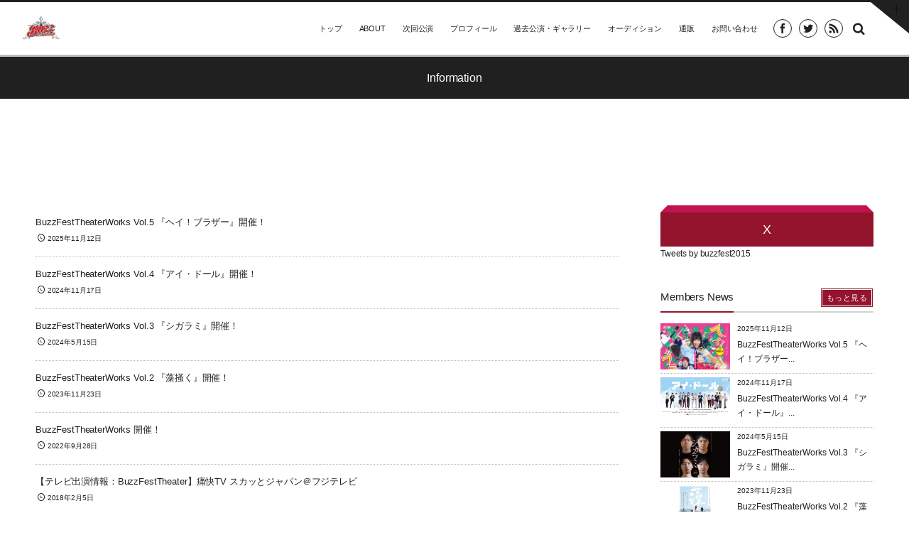

--- FILE ---
content_type: text/html; charset=UTF-8
request_url: http://buzzfest.biz/news/
body_size: 10198
content:
<!DOCTYPE html>
<html lang="ja" class="no-js"><head prefix="og: http://ogp.me/ns# fb: http://ogp.me/ns/fb# blog: http://ogp.me/ns/website#"><meta charset="utf-8" /><meta name="viewport" content="width=device-width,initial-scale=1,minimum-scale=1,user-scalable=yes" /><meta name="description" content="  Information アーカイブを表示しています。" /><meta name="keywords" content="Information , BuzzFestTheater,演劇,劇団,小劇場,東京,下北沢" /><link rel="canonical" href="http://buzzfest.biz/news/" /><title>Information  |  BuzzFestTheater Officialサイト</title>
<meta name='robots' content='max-image-preview:large' />
<link rel="dns-prefetch" href="//connect.facebook.net" /><link rel="dns-prefetch" href="//secure.gravatar.com" /><link rel="dns-prefetch" href="//api.pinterest.com" /><link rel="dns-prefetch" href="//jsoon.digitiminimi.com" /><link rel="dns-prefetch" href="//b.hatena.ne.jp" /><link rel="dns-prefetch" href="//platform.twitter.com" /><link rel='dns-prefetch' href='//ajax.googleapis.com' />
<link rel="alternate" type="application/rss+xml" title="BuzzFestTheater Officialサイト &raquo; フィード" href="http://buzzfest.biz/feed/" />
<link rel="alternate" type="application/rss+xml" title="BuzzFestTheater Officialサイト &raquo; Information フィード" href="http://buzzfest.biz/news/feed/" />
		<!-- This site uses the Google Analytics by ExactMetrics plugin v7.19 - Using Analytics tracking - https://www.exactmetrics.com/ -->
		<!-- Note: ExactMetrics is not currently configured on this site. The site owner needs to authenticate with Google Analytics in the ExactMetrics settings panel. -->
					<!-- No tracking code set -->
				<!-- / Google Analytics by ExactMetrics -->
		<script>
/* <![CDATA[ */
window._wpemojiSettings = {"baseUrl":"https:\/\/s.w.org\/images\/core\/emoji\/15.0.3\/72x72\/","ext":".png","svgUrl":"https:\/\/s.w.org\/images\/core\/emoji\/15.0.3\/svg\/","svgExt":".svg","source":{"concatemoji":"http:\/\/buzzfest.biz\/wp-includes\/js\/wp-emoji-release.min.js?ver=6.5.7"}};
/*! This file is auto-generated */
!function(i,n){var o,s,e;function c(e){try{var t={supportTests:e,timestamp:(new Date).valueOf()};sessionStorage.setItem(o,JSON.stringify(t))}catch(e){}}function p(e,t,n){e.clearRect(0,0,e.canvas.width,e.canvas.height),e.fillText(t,0,0);var t=new Uint32Array(e.getImageData(0,0,e.canvas.width,e.canvas.height).data),r=(e.clearRect(0,0,e.canvas.width,e.canvas.height),e.fillText(n,0,0),new Uint32Array(e.getImageData(0,0,e.canvas.width,e.canvas.height).data));return t.every(function(e,t){return e===r[t]})}function u(e,t,n){switch(t){case"flag":return n(e,"\ud83c\udff3\ufe0f\u200d\u26a7\ufe0f","\ud83c\udff3\ufe0f\u200b\u26a7\ufe0f")?!1:!n(e,"\ud83c\uddfa\ud83c\uddf3","\ud83c\uddfa\u200b\ud83c\uddf3")&&!n(e,"\ud83c\udff4\udb40\udc67\udb40\udc62\udb40\udc65\udb40\udc6e\udb40\udc67\udb40\udc7f","\ud83c\udff4\u200b\udb40\udc67\u200b\udb40\udc62\u200b\udb40\udc65\u200b\udb40\udc6e\u200b\udb40\udc67\u200b\udb40\udc7f");case"emoji":return!n(e,"\ud83d\udc26\u200d\u2b1b","\ud83d\udc26\u200b\u2b1b")}return!1}function f(e,t,n){var r="undefined"!=typeof WorkerGlobalScope&&self instanceof WorkerGlobalScope?new OffscreenCanvas(300,150):i.createElement("canvas"),a=r.getContext("2d",{willReadFrequently:!0}),o=(a.textBaseline="top",a.font="600 32px Arial",{});return e.forEach(function(e){o[e]=t(a,e,n)}),o}function t(e){var t=i.createElement("script");t.src=e,t.defer=!0,i.head.appendChild(t)}"undefined"!=typeof Promise&&(o="wpEmojiSettingsSupports",s=["flag","emoji"],n.supports={everything:!0,everythingExceptFlag:!0},e=new Promise(function(e){i.addEventListener("DOMContentLoaded",e,{once:!0})}),new Promise(function(t){var n=function(){try{var e=JSON.parse(sessionStorage.getItem(o));if("object"==typeof e&&"number"==typeof e.timestamp&&(new Date).valueOf()<e.timestamp+604800&&"object"==typeof e.supportTests)return e.supportTests}catch(e){}return null}();if(!n){if("undefined"!=typeof Worker&&"undefined"!=typeof OffscreenCanvas&&"undefined"!=typeof URL&&URL.createObjectURL&&"undefined"!=typeof Blob)try{var e="postMessage("+f.toString()+"("+[JSON.stringify(s),u.toString(),p.toString()].join(",")+"));",r=new Blob([e],{type:"text/javascript"}),a=new Worker(URL.createObjectURL(r),{name:"wpTestEmojiSupports"});return void(a.onmessage=function(e){c(n=e.data),a.terminate(),t(n)})}catch(e){}c(n=f(s,u,p))}t(n)}).then(function(e){for(var t in e)n.supports[t]=e[t],n.supports.everything=n.supports.everything&&n.supports[t],"flag"!==t&&(n.supports.everythingExceptFlag=n.supports.everythingExceptFlag&&n.supports[t]);n.supports.everythingExceptFlag=n.supports.everythingExceptFlag&&!n.supports.flag,n.DOMReady=!1,n.readyCallback=function(){n.DOMReady=!0}}).then(function(){return e}).then(function(){var e;n.supports.everything||(n.readyCallback(),(e=n.source||{}).concatemoji?t(e.concatemoji):e.wpemoji&&e.twemoji&&(t(e.twemoji),t(e.wpemoji)))}))}((window,document),window._wpemojiSettings);
/* ]]> */
</script>
<link rel='stylesheet' id='digipress-css' href='http://buzzfest.biz/wp-content/themes/dp-graphie/css/style.css?ver=20201231004807' type='text/css' media='all' />
<link rel='stylesheet' id='wow-css' href='http://buzzfest.biz/wp-content/themes/dp-graphie/css/animate.css?ver=1.3.7.6' type='text/css' media='all' />
<link rel='stylesheet' id='dp-visual-css' href='http://buzzfest.biz/wp-content/uploads/digipress/graphie/css/visual-custom.css?ver=20260111131323' type='text/css' media='all' />
<style id='wp-emoji-styles-inline-css' type='text/css'>

	img.wp-smiley, img.emoji {
		display: inline !important;
		border: none !important;
		box-shadow: none !important;
		height: 1em !important;
		width: 1em !important;
		margin: 0 0.07em !important;
		vertical-align: -0.1em !important;
		background: none !important;
		padding: 0 !important;
	}
</style>
<link rel='stylesheet' id='wp-block-library-css' href='http://buzzfest.biz/wp-includes/css/dist/block-library/style.min.css?ver=6.5.7' type='text/css' media='all' />
<style id='classic-theme-styles-inline-css' type='text/css'>
/*! This file is auto-generated */
.wp-block-button__link{color:#fff;background-color:#32373c;border-radius:9999px;box-shadow:none;text-decoration:none;padding:calc(.667em + 2px) calc(1.333em + 2px);font-size:1.125em}.wp-block-file__button{background:#32373c;color:#fff;text-decoration:none}
</style>
<style id='global-styles-inline-css' type='text/css'>
body{--wp--preset--color--black: #000000;--wp--preset--color--cyan-bluish-gray: #abb8c3;--wp--preset--color--white: #ffffff;--wp--preset--color--pale-pink: #f78da7;--wp--preset--color--vivid-red: #cf2e2e;--wp--preset--color--luminous-vivid-orange: #ff6900;--wp--preset--color--luminous-vivid-amber: #fcb900;--wp--preset--color--light-green-cyan: #7bdcb5;--wp--preset--color--vivid-green-cyan: #00d084;--wp--preset--color--pale-cyan-blue: #8ed1fc;--wp--preset--color--vivid-cyan-blue: #0693e3;--wp--preset--color--vivid-purple: #9b51e0;--wp--preset--gradient--vivid-cyan-blue-to-vivid-purple: linear-gradient(135deg,rgba(6,147,227,1) 0%,rgb(155,81,224) 100%);--wp--preset--gradient--light-green-cyan-to-vivid-green-cyan: linear-gradient(135deg,rgb(122,220,180) 0%,rgb(0,208,130) 100%);--wp--preset--gradient--luminous-vivid-amber-to-luminous-vivid-orange: linear-gradient(135deg,rgba(252,185,0,1) 0%,rgba(255,105,0,1) 100%);--wp--preset--gradient--luminous-vivid-orange-to-vivid-red: linear-gradient(135deg,rgba(255,105,0,1) 0%,rgb(207,46,46) 100%);--wp--preset--gradient--very-light-gray-to-cyan-bluish-gray: linear-gradient(135deg,rgb(238,238,238) 0%,rgb(169,184,195) 100%);--wp--preset--gradient--cool-to-warm-spectrum: linear-gradient(135deg,rgb(74,234,220) 0%,rgb(151,120,209) 20%,rgb(207,42,186) 40%,rgb(238,44,130) 60%,rgb(251,105,98) 80%,rgb(254,248,76) 100%);--wp--preset--gradient--blush-light-purple: linear-gradient(135deg,rgb(255,206,236) 0%,rgb(152,150,240) 100%);--wp--preset--gradient--blush-bordeaux: linear-gradient(135deg,rgb(254,205,165) 0%,rgb(254,45,45) 50%,rgb(107,0,62) 100%);--wp--preset--gradient--luminous-dusk: linear-gradient(135deg,rgb(255,203,112) 0%,rgb(199,81,192) 50%,rgb(65,88,208) 100%);--wp--preset--gradient--pale-ocean: linear-gradient(135deg,rgb(255,245,203) 0%,rgb(182,227,212) 50%,rgb(51,167,181) 100%);--wp--preset--gradient--electric-grass: linear-gradient(135deg,rgb(202,248,128) 0%,rgb(113,206,126) 100%);--wp--preset--gradient--midnight: linear-gradient(135deg,rgb(2,3,129) 0%,rgb(40,116,252) 100%);--wp--preset--font-size--small: 13px;--wp--preset--font-size--medium: 20px;--wp--preset--font-size--large: 36px;--wp--preset--font-size--x-large: 42px;--wp--preset--spacing--20: 0.44rem;--wp--preset--spacing--30: 0.67rem;--wp--preset--spacing--40: 1rem;--wp--preset--spacing--50: 1.5rem;--wp--preset--spacing--60: 2.25rem;--wp--preset--spacing--70: 3.38rem;--wp--preset--spacing--80: 5.06rem;--wp--preset--shadow--natural: 6px 6px 9px rgba(0, 0, 0, 0.2);--wp--preset--shadow--deep: 12px 12px 50px rgba(0, 0, 0, 0.4);--wp--preset--shadow--sharp: 6px 6px 0px rgba(0, 0, 0, 0.2);--wp--preset--shadow--outlined: 6px 6px 0px -3px rgba(255, 255, 255, 1), 6px 6px rgba(0, 0, 0, 1);--wp--preset--shadow--crisp: 6px 6px 0px rgba(0, 0, 0, 1);}:where(.is-layout-flex){gap: 0.5em;}:where(.is-layout-grid){gap: 0.5em;}body .is-layout-flex{display: flex;}body .is-layout-flex{flex-wrap: wrap;align-items: center;}body .is-layout-flex > *{margin: 0;}body .is-layout-grid{display: grid;}body .is-layout-grid > *{margin: 0;}:where(.wp-block-columns.is-layout-flex){gap: 2em;}:where(.wp-block-columns.is-layout-grid){gap: 2em;}:where(.wp-block-post-template.is-layout-flex){gap: 1.25em;}:where(.wp-block-post-template.is-layout-grid){gap: 1.25em;}.has-black-color{color: var(--wp--preset--color--black) !important;}.has-cyan-bluish-gray-color{color: var(--wp--preset--color--cyan-bluish-gray) !important;}.has-white-color{color: var(--wp--preset--color--white) !important;}.has-pale-pink-color{color: var(--wp--preset--color--pale-pink) !important;}.has-vivid-red-color{color: var(--wp--preset--color--vivid-red) !important;}.has-luminous-vivid-orange-color{color: var(--wp--preset--color--luminous-vivid-orange) !important;}.has-luminous-vivid-amber-color{color: var(--wp--preset--color--luminous-vivid-amber) !important;}.has-light-green-cyan-color{color: var(--wp--preset--color--light-green-cyan) !important;}.has-vivid-green-cyan-color{color: var(--wp--preset--color--vivid-green-cyan) !important;}.has-pale-cyan-blue-color{color: var(--wp--preset--color--pale-cyan-blue) !important;}.has-vivid-cyan-blue-color{color: var(--wp--preset--color--vivid-cyan-blue) !important;}.has-vivid-purple-color{color: var(--wp--preset--color--vivid-purple) !important;}.has-black-background-color{background-color: var(--wp--preset--color--black) !important;}.has-cyan-bluish-gray-background-color{background-color: var(--wp--preset--color--cyan-bluish-gray) !important;}.has-white-background-color{background-color: var(--wp--preset--color--white) !important;}.has-pale-pink-background-color{background-color: var(--wp--preset--color--pale-pink) !important;}.has-vivid-red-background-color{background-color: var(--wp--preset--color--vivid-red) !important;}.has-luminous-vivid-orange-background-color{background-color: var(--wp--preset--color--luminous-vivid-orange) !important;}.has-luminous-vivid-amber-background-color{background-color: var(--wp--preset--color--luminous-vivid-amber) !important;}.has-light-green-cyan-background-color{background-color: var(--wp--preset--color--light-green-cyan) !important;}.has-vivid-green-cyan-background-color{background-color: var(--wp--preset--color--vivid-green-cyan) !important;}.has-pale-cyan-blue-background-color{background-color: var(--wp--preset--color--pale-cyan-blue) !important;}.has-vivid-cyan-blue-background-color{background-color: var(--wp--preset--color--vivid-cyan-blue) !important;}.has-vivid-purple-background-color{background-color: var(--wp--preset--color--vivid-purple) !important;}.has-black-border-color{border-color: var(--wp--preset--color--black) !important;}.has-cyan-bluish-gray-border-color{border-color: var(--wp--preset--color--cyan-bluish-gray) !important;}.has-white-border-color{border-color: var(--wp--preset--color--white) !important;}.has-pale-pink-border-color{border-color: var(--wp--preset--color--pale-pink) !important;}.has-vivid-red-border-color{border-color: var(--wp--preset--color--vivid-red) !important;}.has-luminous-vivid-orange-border-color{border-color: var(--wp--preset--color--luminous-vivid-orange) !important;}.has-luminous-vivid-amber-border-color{border-color: var(--wp--preset--color--luminous-vivid-amber) !important;}.has-light-green-cyan-border-color{border-color: var(--wp--preset--color--light-green-cyan) !important;}.has-vivid-green-cyan-border-color{border-color: var(--wp--preset--color--vivid-green-cyan) !important;}.has-pale-cyan-blue-border-color{border-color: var(--wp--preset--color--pale-cyan-blue) !important;}.has-vivid-cyan-blue-border-color{border-color: var(--wp--preset--color--vivid-cyan-blue) !important;}.has-vivid-purple-border-color{border-color: var(--wp--preset--color--vivid-purple) !important;}.has-vivid-cyan-blue-to-vivid-purple-gradient-background{background: var(--wp--preset--gradient--vivid-cyan-blue-to-vivid-purple) !important;}.has-light-green-cyan-to-vivid-green-cyan-gradient-background{background: var(--wp--preset--gradient--light-green-cyan-to-vivid-green-cyan) !important;}.has-luminous-vivid-amber-to-luminous-vivid-orange-gradient-background{background: var(--wp--preset--gradient--luminous-vivid-amber-to-luminous-vivid-orange) !important;}.has-luminous-vivid-orange-to-vivid-red-gradient-background{background: var(--wp--preset--gradient--luminous-vivid-orange-to-vivid-red) !important;}.has-very-light-gray-to-cyan-bluish-gray-gradient-background{background: var(--wp--preset--gradient--very-light-gray-to-cyan-bluish-gray) !important;}.has-cool-to-warm-spectrum-gradient-background{background: var(--wp--preset--gradient--cool-to-warm-spectrum) !important;}.has-blush-light-purple-gradient-background{background: var(--wp--preset--gradient--blush-light-purple) !important;}.has-blush-bordeaux-gradient-background{background: var(--wp--preset--gradient--blush-bordeaux) !important;}.has-luminous-dusk-gradient-background{background: var(--wp--preset--gradient--luminous-dusk) !important;}.has-pale-ocean-gradient-background{background: var(--wp--preset--gradient--pale-ocean) !important;}.has-electric-grass-gradient-background{background: var(--wp--preset--gradient--electric-grass) !important;}.has-midnight-gradient-background{background: var(--wp--preset--gradient--midnight) !important;}.has-small-font-size{font-size: var(--wp--preset--font-size--small) !important;}.has-medium-font-size{font-size: var(--wp--preset--font-size--medium) !important;}.has-large-font-size{font-size: var(--wp--preset--font-size--large) !important;}.has-x-large-font-size{font-size: var(--wp--preset--font-size--x-large) !important;}
.wp-block-navigation a:where(:not(.wp-element-button)){color: inherit;}
:where(.wp-block-post-template.is-layout-flex){gap: 1.25em;}:where(.wp-block-post-template.is-layout-grid){gap: 1.25em;}
:where(.wp-block-columns.is-layout-flex){gap: 2em;}:where(.wp-block-columns.is-layout-grid){gap: 2em;}
.wp-block-pullquote{font-size: 1.5em;line-height: 1.6;}
</style>
<link rel='stylesheet' id='cpsh-shortcodes-css' href='http://buzzfest.biz/wp-content/plugins/column-shortcodes//assets/css/shortcodes.css?ver=1.0.1' type='text/css' media='all' />
<link rel='stylesheet' id='contact-form-7-css' href='http://buzzfest.biz/wp-content/plugins/contact-form-7/includes/css/styles.css?ver=5.9.3' type='text/css' media='all' />
<link rel='stylesheet' id='dp-shortcodes-css' href='http://buzzfest.biz/wp-content/plugins/shortcodes-for-digipress/css/style.css?ver=20210101055435' type='text/css' media='all' />
<link rel='stylesheet' id='tablepress-default-css' href='http://buzzfest.biz/wp-content/tablepress-combined.min.css?ver=3' type='text/css' media='all' />
<script src="https://ajax.googleapis.com/ajax/libs/jquery/2.2.4/jquery.min.js?ver=1.3.7.6" id="jquery-js"></script>
<link rel="https://api.w.org/" href="http://buzzfest.biz/wp-json/" /><link rel="EditURI" type="application/rsd+xml" title="RSD" href="http://buzzfest.biz/xmlrpc.php?rsd" />
<link rel="icon" href="http://buzzfest.biz/wp-content/uploads/2019/05/cropped-logo-32x32.jpg" sizes="32x32" />
<link rel="icon" href="http://buzzfest.biz/wp-content/uploads/2019/05/cropped-logo-192x192.jpg" sizes="192x192" />
<link rel="apple-touch-icon" href="http://buzzfest.biz/wp-content/uploads/2019/05/cropped-logo-180x180.jpg" />
<meta name="msapplication-TileImage" content="http://buzzfest.biz/wp-content/uploads/2019/05/cropped-logo-270x270.jpg" />
<style id="sccss">/* Enter Your Custom CSS Here */
/* お問い合わせフォーム */
.wpcf7 {
	margin: 96px 0;
}
.wpcf7 span.wpcf7-not-valid-tip {
	font-size: 80%;
}
.wpcf7 input[type="text"],
.wpcf7 input[type="email"],
.wpcf7 input[type="subject"],
.wpcf7 textarea {
	background-color: #fff;
	color: #333;
	width: 70%;
	border: 1px solid #990000;
	font-size: 100%;
	padding: 0.5em;
	border-radius: 4px;
	box-shadow: 1px 1px 3px rgba(0,0,0,.1) inset;
}
.wpcf7 input[type="submit"] {
	font-size: 100%;
	padding: 0.2em 0.4em;
	background: #ffffff;
	color: #333;
	border-radius: 4px;
	cursor: pointer;
	box-shadow: 0 0 1px rgba(0,0,0,.2);
	border: 1px solid #990000;
	text-shadow: -1px 1px 0 rgba(255,255,255,1);
    width:200px;
}

.wpcf7 input[type="submit"]:hover {
	background: #ff9999;
}

.wpcf7-form p {
    padding-bottom: 30px !important;
}



.widget-post-thumb {
    background-color: #ffffff;
}

.mawari{
clear:both;
}


/* シングルページSNSボタンを左寄せ */
.single-article .single_post_meta .post_meta_sns_btn {
     text-align:left; }

/* シングルページh4タグ装飾 */
.entry h4{
    font-size: 19px;
    background-color: #95142d;
    color: #fff;}

.entry {
    line-height: 1.6;
}

/* ロゴ幅調整 */
#header_content .hgroup {
    float: left;
    line-height: 1.1;
    width: 150px!important;
    height: 74px;
}</style><script>var j$=jQuery;</script></head><body id="main-body" class="archive post-type-archive post-type-archive-news"><div id="header_container" class="header_container pos_fixed"><section id="header-toggle-content" class="clearfix">
<div id="header-toggle-content-inner"><div id="text-16" class="widget-odd widget-last widget-first widget-1 dp-widget-hd-toggle widget-box ">			<div class="textwidget"></div>
		</div></div>
<div id="header-toggle-btn" class="icon-plus"><span>Toggle</span></div>
</section><header id="header_area">
<div id="header_content" class="clearfix">
<div class="hgroup"><h1 class="hd_title_img wow fadeInLeft"><a href="http://buzzfest.biz/" title="BuzzFestTheater Officialサイト"><img src="http://buzzfest.biz/wp-content/uploads/digipress/graphie/title/logo.jpg" alt="BuzzFestTheater Officialサイト" /></a></h1></div><div id="global_menu"><nav id="global_menu_nav"><ul id="global_menu_ul" class=""><li id="menu-item-20" class="menu-item menu-item-type-custom menu-item-object-custom menu-item-home"><span class="gnav-bd"></span><a href="http://buzzfest.biz/"><span class="menu-title">トップ</span><span class="menu-caption">HOME</span></a></li>
<li id="menu-item-1876" class="menu-item menu-item-type-post_type menu-item-object-page"><span class="gnav-bd"></span><a href="http://buzzfest.biz/about/">ABOUT</a></li>
<li id="menu-item-1272" class="menu-item menu-item-type-post_type menu-item-object-page"><span class="gnav-bd"></span><a href="http://buzzfest.biz/next-stage/"><span class="menu-title">次回公演</span><span class="menu-caption">NEXT STAGE</span></a></li>
<li id="menu-item-1273" class="menu-item menu-item-type-post_type menu-item-object-page"><span class="gnav-bd"></span><a href="http://buzzfest.biz/member/"><span class="menu-title">プロフィール</span><span class="menu-caption">PROFILE</span></a></li>
<li id="menu-item-1283" class="menu-item menu-item-type-taxonomy menu-item-object-category"><span class="gnav-bd"></span><a href="http://buzzfest.biz/category/history/"><span class="menu-title">過去公演・ギャラリー</span><span class="menu-caption">HISTORY</span></a></li>
<li id="menu-item-1275" class="menu-item menu-item-type-post_type menu-item-object-page"><span class="gnav-bd"></span><a href="http://buzzfest.biz/page-1259/"><span class="menu-title">オーディション</span><span class="menu-caption">AUDITION</span></a></li>
<li id="menu-item-1276" class="menu-item menu-item-type-post_type menu-item-object-page"><span class="gnav-bd"></span><a href="http://buzzfest.biz/shop/"><span class="menu-title">通販</span><span class="menu-caption">SHOP</span></a></li>
<li id="menu-item-1277" class="menu-item menu-item-type-post_type menu-item-object-page"><span class="gnav-bd"></span><a href="http://buzzfest.biz/contact/"><span class="menu-title">お問い合わせ</span><span class="menu-caption">CONTACT</span></a></li>
</ul></nav><div id="fixed_sns" class=" wow fadeInRight"><ul><li><a href="https://www.facebook.com/buzzfest.info" title="Share on Facebook" target="_blank" class="icon-facebook"><span>Facebook</span></a></li><li><a href="http://twitter.com/buzzfest2015" title="Follow on Twitter" target="_blank" class="icon-twitter"><span>Twitter</span></a></li><li><a href="http://buzzfest.biz/feed/" title="Subscribe Feed" target="_blank" class="icon-rss"><span>RSS</span></a></li></ul></div><div id="hd_searchform" class=" wow fadeInRight"><form method="get" id="searchform" action="http://buzzfest.biz/"><div class="searchtext_div"><label for="searchtext" class="assistive-text">Search</label><input type="text" class="field searchtext" name="s" id="searchtext" placeholder="Search" /></div><input type="submit" class="submit searchsubmit" name="submit" value="" /></form></div><div id="expand_float_menu" class="icon-spaced-menu"><span>Menu</span></div></div></div>
</header>
</div><div id="main-wrap" class="main-wrap no-header"><section id="headline-sec"><div id="headline-sec-inner"><h1 class="headline-static-title wow fadeInDown">Information</h1></div></section><div id="top-container-widget" class="container-widget-area pos-top clearfix"><div id="text-15" class="widget-odd widget-last widget-first widget-1 widget-box no-sidebar widget_text">			<div class="textwidget"></div>
		</div></div><div id="container" class="dp-container clearfix"><div id="content" class="content two-col right"><section id="loop-section" class="news clearfix"><div class="loop-div two-col"><article id="post-2155" class="loop-article oddpost wow fadeInUp">
<header><h1 class="entry-title loop-title news"><a href="http://buzzfest.biz/news/news-2155/" rel="bookmark">BuzzFestTheaterWorks Vol.5 『ヘイ！ブラザー』開催！</a></h1></header>
<footer><div class="meta-div portfolio"><div class="meta-date icon-clock"><time datetime="2025-11-12T00:00:03+09:00" class="published">2025年11月12日</time></div><div class="meta-com-views-author"></div></div></footer>
</article><article id="post-2144" class="loop-article evenpost wow fadeInUp">
<header><h1 class="entry-title loop-title news"><a href="http://buzzfest.biz/news/news-2144/" rel="bookmark">BuzzFestTheaterWorks Vol.4 『アイ・ドール』開催！</a></h1></header>
<footer><div class="meta-div portfolio"><div class="meta-date icon-clock"><time datetime="2024-11-17T13:36:52+09:00" class="published">2024年11月17日</time></div><div class="meta-com-views-author"></div></div></footer>
</article><article id="post-2141" class="loop-article oddpost wow fadeInUp">
<header><h1 class="entry-title loop-title news"><a href="http://buzzfest.biz/news/news-2141/" rel="bookmark">BuzzFestTheaterWorks Vol.3 『シガラミ』開催！</a></h1></header>
<footer><div class="meta-div portfolio"><div class="meta-date icon-clock"><time datetime="2024-05-15T13:32:16+09:00" class="published">2024年5月15日</time></div><div class="meta-com-views-author"></div></div></footer>
</article><article id="post-2136" class="loop-article evenpost wow fadeInUp">
<header><h1 class="entry-title loop-title news"><a href="http://buzzfest.biz/news/2136/" rel="bookmark">BuzzFestTheaterWorks Vol.2 『藻掻く』開催！</a></h1></header>
<footer><div class="meta-div portfolio"><div class="meta-date icon-clock"><time datetime="2023-11-23T13:21:11+09:00" class="published">2023年11月23日</time></div><div class="meta-com-views-author"></div></div></footer>
</article><article id="post-1742" class="loop-article oddpost wow fadeInUp">
<header><h1 class="entry-title loop-title news"><a href="http://buzzfest.biz/news/news-1742/" rel="bookmark">BuzzFestTheaterWorks 開催！</a></h1></header>
<footer><div class="meta-div portfolio"><div class="meta-date icon-clock"><time datetime="2022-09-28T00:00:37+09:00" class="published">2022年9月28日</time></div><div class="meta-com-views-author"></div></div></footer>
</article><article id="post-1352" class="loop-article evenpost wow fadeInUp">
<header><h1 class="entry-title loop-title news"><a href="http://buzzfest.biz/news/news-1352/" rel="bookmark">【テレビ出演情報：BuzzFestTheater】痛快TV スカッとジャパン＠フジテレビ</a></h1></header>
<footer><div class="meta-div portfolio"><div class="meta-date icon-clock"><time datetime="2018-02-05T13:59:53+09:00" class="published">2018年2月5日</time></div><div class="meta-com-views-author"></div></div></footer>
</article><article id="post-1318" class="loop-article oddpost wow fadeInUp">
<header><h1 class="entry-title loop-title news"><a href="http://buzzfest.biz/news/news-1318/" rel="bookmark">【テレビ出演情報：藤馬ゆうや】痛快TV スカッとジャパン＠フジテレビ</a></h1></header>
<footer><div class="meta-div portfolio"><div class="meta-date icon-clock"><time datetime="2017-10-19T13:56:13+09:00" class="published">2017年10月19日</time></div><div class="meta-com-views-author"></div></div></footer>
</article><article id="post-961" class="loop-article evenpost wow fadeInUp">
<header><h1 class="entry-title loop-title news"><a href="http://buzzfest.biz/news/suganuma-rock/" rel="bookmark">【舞台出演情報：菅沼岳】ロックンロール・スーパーマン＠ZENRYOKU劇音団 旗揚げ公演</a></h1></header>
<footer><div class="meta-div portfolio"><div class="meta-date icon-clock"><time datetime="2016-10-16T10:09:05+09:00" class="published">2016年10月16日</time></div><div class="meta-com-views-author"></div></div></footer>
</article><article id="post-941" class="loop-article oddpost wow fadeInUp">
<header><h1 class="entry-title loop-title news"><a href="http://buzzfest.biz/news/mae-chef/" rel="bookmark">【テレビ出演情報：前すすむ】Chef～三ツ星の給食～＠フジテレビ</a></h1></header>
<footer><div class="meta-div portfolio"><div class="meta-date icon-clock"><time datetime="2016-10-16T09:38:45+09:00" class="published">2016年10月16日</time></div><div class="meta-com-views-author"></div></div></footer>
</article><article id="post-966" class="loop-article evenpost wow fadeInUp">
<header><h1 class="entry-title loop-title news"><a href="http://buzzfest.biz/news/toma-suka/" rel="bookmark">【テレビ出演情報：藤馬ゆうや】痛快TV スカッとジャパン＠フジテレビ</a></h1></header>
<footer><div class="meta-div portfolio"><div class="meta-date icon-clock"><time datetime="2016-10-03T18:00:08+09:00" class="published">2016年10月3日</time></div><div class="meta-com-views-author"></div></div></footer>
</article><article id="post-956" class="loop-article oddpost wow fadeInUp">
<header><h1 class="entry-title loop-title news"><a href="http://buzzfest.biz/news/shiro-dobu/" rel="bookmark">【舞台出演情報：シロタケシ】ドブ恋7＠千本桜ホール</a></h1></header>
<footer><div class="meta-div portfolio"><div class="meta-date icon-clock"><time datetime="2016-09-25T18:00:37+09:00" class="published">2016年9月25日</time></div><div class="meta-com-views-author"></div></div></footer>
</article><article id="post-970" class="loop-article evenpost wow fadeInUp">
<header><h1 class="entry-title loop-title news"><a href="http://buzzfest.biz/news/toma-inukai/" rel="bookmark">【テレビ出演情報：藤馬ゆうや】スペシャルドラマ『刑事 犬養隼人』＠朝日放送</a></h1></header>
<footer><div class="meta-div portfolio"><div class="meta-date icon-clock"><time datetime="2016-09-24T18:00:22+09:00" class="published">2016年9月24日</time></div><div class="meta-com-views-author"></div></div></footer>
</article><article id="post-946" class="loop-article oddpost wow fadeInUp">
<header><h1 class="entry-title loop-title news"><a href="http://buzzfest.biz/news/toma-ten/" rel="bookmark">【舞台出演情報：藤馬ゆうや】天泣に散りゆく＠世田谷観音・野外芝居 2016再演</a></h1></header>
<footer><div class="meta-div portfolio"><div class="meta-date icon-clock"><time datetime="2016-09-07T18:00:23+09:00" class="published">2016年9月7日</time></div><div class="meta-com-views-author"></div></div></footer>
</article><article id="post-865" class="loop-article evenpost wow fadeInUp">
<header><h1 class="entry-title loop-title news"><a href="http://buzzfest.biz/news/mae-ziwaziwa/" rel="bookmark">【テレビ出演情報：前すすむ】じわじわチャップリン＠テレビ東京</a></h1></header>
<footer><div class="meta-div portfolio"><div class="meta-date icon-clock"><time datetime="2016-07-10T22:53:35+09:00" class="published">2016年7月10日</time></div><div class="meta-com-views-author"></div></div></footer>
</article><article id="post-872" class="loop-article oddpost wow fadeInUp">
<header><h1 class="entry-title loop-title news"><a href="http://buzzfest.biz/news/mae-usono/" rel="bookmark">【テレビ出演情報：前すすむ】ウソのような本当の瞬間！３０秒後に絶対見られるＴＶ ＠ テレビ東京</a></h1></header>
<footer><div class="meta-div portfolio"><div class="meta-date icon-clock"><time datetime="2016-07-10T21:57:58+09:00" class="published">2016年7月10日</time></div><div class="meta-com-views-author"></div></div></footer>
</article><article id="post-856" class="loop-article evenpost wow fadeInUp">
<header><h1 class="entry-title loop-title news"><a href="http://buzzfest.biz/news/confetti/" rel="bookmark">カンフェティのWEBインタビューに掲載されました！</a></h1></header>
<footer><div class="meta-div portfolio"><div class="meta-date icon-clock"><time datetime="2016-05-02T18:00:39+09:00" class="published">2016年5月2日</time></div><div class="meta-com-views-author"></div></div></footer>
</article></div>
</section></div><aside id="sidebar" class="sidebar right"><div id="text-3" class="widget-odd widget-first widget-1 widget-box widget_text">			<div class="textwidget"><div class="midashi">X</div>

<a class="twitter-timeline" href="https://twitter.com/buzzfest2015?ref_src=twsrc%5Etfw"  data-height="500">Tweets by buzzfest2015</a> <script async src="https://platform.twitter.com/widgets.js" charset="utf-8"></script></div>
		</div><div id="dprecentcustompostswidget-3" class="widget-even widget-2 widget-box dp_recent_custom_posts_widget"><h1 class="dp-widget-title"><span>Members News</span></h1><ul class="recent_entries thumb"><li class="clearfix"><div class="widget-post-thumb thumb"><a href="http://buzzfest.biz/news/news-2155/" rel="bookmark" class="item-link"><img src="http://buzzfest.biz/wp-content/uploads/2025/10/コントラスト修正・ヘイブラザー表SNS-212x300.png" width="212" class="wp-post-image" alt="BuzzFestTheaterWorks Vol.5 『ヘイ！ブラザー』開催！" /></a></div><div class="excerpt_div"><time datetime="2025-11-12T00:00:03+09:00" class="widget-time">2025年11月12日</time><h4 class="excerpt_title_wid"><a href="http://buzzfest.biz/news/news-2155/" rel="bookmark" class="item-link">BuzzFestTheaterWorks Vol.5 『ヘイ！ブラザー...</a></h4></div></li><li class="clearfix"><div class="widget-post-thumb thumb"><a href="http://buzzfest.biz/news/news-2144/" rel="bookmark" class="item-link"><img src="http://buzzfest.biz/wp-content/uploads/2024/10/アイ・ドール（表）完成チラシDG-300x169.png" width="300" class="wp-post-image" alt="BuzzFestTheaterWorks Vol.4 『アイ・ドール』開催！" /></a></div><div class="excerpt_div"><time datetime="2024-11-17T13:36:52+09:00" class="widget-time">2024年11月17日</time><h4 class="excerpt_title_wid"><a href="http://buzzfest.biz/news/news-2144/" rel="bookmark" class="item-link">BuzzFestTheaterWorks Vol.4 『アイ・ドール』...</a></h4></div></li><li class="clearfix"><div class="widget-post-thumb thumb"><a href="http://buzzfest.biz/news/news-2141/" rel="bookmark" class="item-link"><img src="http://buzzfest.biz/wp-content/uploads/2025/10/shigarami_F_SNS_150-300x213.jpg" width="300" class="wp-post-image" alt="BuzzFestTheaterWorks Vol.3 『シガラミ』開催！" /></a></div><div class="excerpt_div"><time datetime="2024-05-15T13:32:16+09:00" class="widget-time">2024年5月15日</time><h4 class="excerpt_title_wid"><a href="http://buzzfest.biz/news/news-2141/" rel="bookmark" class="item-link">BuzzFestTheaterWorks Vol.3 『シガラミ』開催...</a></h4></div></li><li class="clearfix"><div class="widget-post-thumb thumb"><a href="http://buzzfest.biz/news/2136/" rel="bookmark" class="item-link"><img src="http://buzzfest.biz/wp-content/uploads/2023/11/表・２MB-300x200.jpg" width="300" class="wp-post-image" alt="BuzzFestTheaterWorks Vol.2 『藻掻く』開催！" /></a></div><div class="excerpt_div"><time datetime="2023-11-23T13:21:11+09:00" class="widget-time">2023年11月23日</time><h4 class="excerpt_title_wid"><a href="http://buzzfest.biz/news/2136/" rel="bookmark" class="item-link">BuzzFestTheaterWorks Vol.2 『藻掻く』開催！</a></h4></div></li><li class="clearfix"><div class="widget-post-thumb thumb"><a href="http://buzzfest.biz/news/news-1742/" rel="bookmark" class="item-link"><img src="http://buzzfest.biz/wp-content/uploads/2022/09/sekirara_F_297X167_MIHON-300x169.jpg" width="300" class="wp-post-image" alt="BuzzFestTheaterWorks 開催！" /></a></div><div class="excerpt_div"><time datetime="2022-09-28T00:00:37+09:00" class="widget-time">2022年9月28日</time><h4 class="excerpt_title_wid"><a href="http://buzzfest.biz/news/news-1742/" rel="bookmark" class="item-link">BuzzFestTheaterWorks 開催！</a></h4></div></li></ul><a href="http://buzzfest.biz/news/" class="more-entry-link"><span>もっと見る</span></a></div>
		<div id="recent-posts-3" class="widget-odd widget-last widget-3 widget-box widget_recent_entries">
		<h1 class="dp-widget-title"><span>過去の公演</span></h1>
		<ul>
											<li>
					<a href="http://buzzfest.biz/history/post-2180/"><h4>BFTW Vol.5</h4>『ヘイ！ブラザー』</a>
									</li>
											<li>
					<a href="http://buzzfest.biz/history/post-2177/"><h4>BFTW Vol.4</h4>『アイ・ドール』</a>
									</li>
											<li>
					<a href="http://buzzfest.biz/history/post-2167/"><h4>BFTW Vol.3</h4>『シガラミ』</a>
									</li>
											<li>
					<a href="http://buzzfest.biz/history/post-2160/"><h4>BuzzFestTheater Works Vol.2</h4>『藻搔く』</a>
									</li>
											<li>
					<a href="http://buzzfest.biz/history/post-2050/"><h4>BuzzFestTheater Works Vol.1</h4>『赤裸々』</a>
									</li>
											<li>
					<a href="http://buzzfest.biz/history/post-1656/"><h4>第8回本公演</h4>『黴-かび-』</a>
									</li>
											<li>
					<a href="http://buzzfest.biz/history/1514/"><h4>第7回本公演</h4>『裏の泪と表の雨』(再演)</a>
									</li>
											<li>
					<a href="http://buzzfest.biz/history/post-1376/"><h4>第6回本公演</h4>『昏闇の色』</a>
									</li>
											<li>
					<a href="http://buzzfest.biz/history/post-1242/"><h4>プロデュース公演</h4>『アイバノ☆シナリオ』(再演)</a>
									</li>
											<li>
					<a href="http://buzzfest.biz/history/post-1178/"><h4>第5回本公演</h4>『光と影からの恵み』</a>
									</li>
					</ul>

		</div></aside></div><div id="dp_breadcrumb_div"><nav id="dp_breadcrumb_nav" class="dp_breadcrumb clearfix"><ul><li><a href="http://buzzfest.biz/" class="icon-home nav_home"><span>HOME</span></a></li><li><span>Information</span></li></ul></nav></div></div><footer id="footer"><div id="ft-widget-container"><div id="ft-widget-content"><div id="ft-widget-area1" class="ft-widget-area clearfix"><div id="dpcustomtextwidget-2" class="widget-odd widget-last widget-first widget-1 ft-widget-box dp_custom_text_widget"><div class="dp_text_widget"><div class="midashi">Twitter</div>

<a class="twitter-timeline" href="https://twitter.com/buzzfest2015" data-widget-id="715797578986684416">@buzzfest2015さんのツイート</a> <script>!function(d,s,id){var js,fjs=d.getElementsByTagName(s)[0],p=/^http:/.test(d.location)?'http':'https';if(!d.getElementById(id)){js=d.createElement(s);js.id=id;js.src=p+"://platform.twitter.com/widgets.js";fjs.parentNode.insertBefore(js,fjs);}}(document,"script","twitter-wjs");</script></div></div></div><div id="ft-widget-area2" class="ft-widget-area clearfix"><div id="dpcustomtextwidget-3" class="widget-odd widget-last widget-first widget-1 ft-widget-box dp_custom_text_widget"><div class="dp_text_widget"><div class="midashi">Member Twitter</div>

<a class="twitter-timeline" href="https://twitter.com/buzzfest2015/lists/team-buzz" data-widget-id="715809635521982464">https://twitter.com/buzzfest2015/lists/team-buzzのツイート</a> <script>!function(d,s,id){var js,fjs=d.getElementsByTagName(s)[0],p=/^http:/.test(d.location)?'http':'https';if(!d.getElementById(id)){js=d.createElement(s);js.id=id;js.src=p+"://platform.twitter.com/widgets.js";fjs.parentNode.insertBefore(js,fjs);}}(document,"script","twitter-wjs");</script></div></div></div><div id="ft-widget-area3" class="ft-widget-area clearfix"><div id="dprecentcustompostswidget-4" class="widget-odd widget-last widget-first widget-1 ft-widget-box dp_recent_custom_posts_widget"><h1 class="dp-widget-title"><span>Members News</span></h1><ul class="recent_entries thumb"><li class="clearfix"><div class="widget-post-thumb thumb"><a href="http://buzzfest.biz/news/news-2155/" rel="bookmark" class="item-link"><img src="http://buzzfest.biz/wp-content/uploads/2025/10/コントラスト修正・ヘイブラザー表SNS-212x300.png" width="212" class="wp-post-image" alt="BuzzFestTheaterWorks Vol.5 『ヘイ！ブラザー』開催！" /></a></div><div class="excerpt_div"><time datetime="2025-11-12T00:00:03+09:00" class="widget-time">2025年11月12日</time><h4 class="excerpt_title_wid"><a href="http://buzzfest.biz/news/news-2155/" rel="bookmark" class="item-link">BuzzFestTheaterWorks Vol.5 『ヘイ！ブラザー...</a></h4></div></li><li class="clearfix"><div class="widget-post-thumb thumb"><a href="http://buzzfest.biz/news/news-2144/" rel="bookmark" class="item-link"><img src="http://buzzfest.biz/wp-content/uploads/2024/10/アイ・ドール（表）完成チラシDG-300x169.png" width="300" class="wp-post-image" alt="BuzzFestTheaterWorks Vol.4 『アイ・ドール』開催！" /></a></div><div class="excerpt_div"><time datetime="2024-11-17T13:36:52+09:00" class="widget-time">2024年11月17日</time><h4 class="excerpt_title_wid"><a href="http://buzzfest.biz/news/news-2144/" rel="bookmark" class="item-link">BuzzFestTheaterWorks Vol.4 『アイ・ドール』...</a></h4></div></li><li class="clearfix"><div class="widget-post-thumb thumb"><a href="http://buzzfest.biz/news/news-2141/" rel="bookmark" class="item-link"><img src="http://buzzfest.biz/wp-content/uploads/2025/10/shigarami_F_SNS_150-300x213.jpg" width="300" class="wp-post-image" alt="BuzzFestTheaterWorks Vol.3 『シガラミ』開催！" /></a></div><div class="excerpt_div"><time datetime="2024-05-15T13:32:16+09:00" class="widget-time">2024年5月15日</time><h4 class="excerpt_title_wid"><a href="http://buzzfest.biz/news/news-2141/" rel="bookmark" class="item-link">BuzzFestTheaterWorks Vol.3 『シガラミ』開催...</a></h4></div></li><li class="clearfix"><div class="widget-post-thumb thumb"><a href="http://buzzfest.biz/news/2136/" rel="bookmark" class="item-link"><img src="http://buzzfest.biz/wp-content/uploads/2023/11/表・２MB-300x200.jpg" width="300" class="wp-post-image" alt="BuzzFestTheaterWorks Vol.2 『藻掻く』開催！" /></a></div><div class="excerpt_div"><time datetime="2023-11-23T13:21:11+09:00" class="widget-time">2023年11月23日</time><h4 class="excerpt_title_wid"><a href="http://buzzfest.biz/news/2136/" rel="bookmark" class="item-link">BuzzFestTheaterWorks Vol.2 『藻掻く』開催！</a></h4></div></li><li class="clearfix"><div class="widget-post-thumb thumb"><a href="http://buzzfest.biz/news/news-1742/" rel="bookmark" class="item-link"><img src="http://buzzfest.biz/wp-content/uploads/2022/09/sekirara_F_297X167_MIHON-300x169.jpg" width="300" class="wp-post-image" alt="BuzzFestTheaterWorks 開催！" /></a></div><div class="excerpt_div"><time datetime="2022-09-28T00:00:37+09:00" class="widget-time">2022年9月28日</time><h4 class="excerpt_title_wid"><a href="http://buzzfest.biz/news/news-1742/" rel="bookmark" class="item-link">BuzzFestTheaterWorks 開催！</a></h4></div></li></ul><a href="http://buzzfest.biz/news/" class="more-entry-link"><span>もっと見る</span></a></div></div><ul id="footer_menu_ul" class="menu"><li id="menu-item-20" class="menu-item menu-item-type-custom menu-item-object-custom menu-item-home"><a href="http://buzzfest.biz/"><span class="menu-title">トップ</span><span class="menu-caption">HOME</span></a></li>
<li id="menu-item-1876" class="menu-item menu-item-type-post_type menu-item-object-page"><a href="http://buzzfest.biz/about/">ABOUT</a></li>
<li id="menu-item-1272" class="menu-item menu-item-type-post_type menu-item-object-page"><a href="http://buzzfest.biz/next-stage/"><span class="menu-title">次回公演</span><span class="menu-caption">NEXT STAGE</span></a></li>
<li id="menu-item-1273" class="menu-item menu-item-type-post_type menu-item-object-page"><a href="http://buzzfest.biz/member/"><span class="menu-title">プロフィール</span><span class="menu-caption">PROFILE</span></a></li>
<li id="menu-item-1283" class="menu-item menu-item-type-taxonomy menu-item-object-category"><a href="http://buzzfest.biz/category/history/"><span class="menu-title">過去公演・ギャラリー</span><span class="menu-caption">HISTORY</span></a></li>
<li id="menu-item-1275" class="menu-item menu-item-type-post_type menu-item-object-page"><a href="http://buzzfest.biz/page-1259/"><span class="menu-title">オーディション</span><span class="menu-caption">AUDITION</span></a></li>
<li id="menu-item-1276" class="menu-item menu-item-type-post_type menu-item-object-page"><a href="http://buzzfest.biz/shop/"><span class="menu-title">通販</span><span class="menu-caption">SHOP</span></a></li>
<li id="menu-item-1277" class="menu-item menu-item-type-post_type menu-item-object-page"><a href="http://buzzfest.biz/contact/"><span class="menu-title">お問い合わせ</span><span class="menu-caption">CONTACT</span></a></li>
</ul></div></div><div id="footer-bottom"><div id="ft-btm-content">&copy; 2026 <a href="http://buzzfest.biz/"><small>BuzzFestTheater Officialサイト</small></a>
</div></div></footer>
<a href="#main-body" id="gototop" class="icon-up-open" title="Return Top"><span>Return Top</span></a><script>function dp_theme_noactivate_copyright(){return;}</script><script src="http://buzzfest.biz/wp-content/themes/dp-graphie/inc/js/wow.min.js?ver=1.3.7.6" id="wow-js"></script>
<script src="http://buzzfest.biz/wp-content/themes/dp-graphie/inc/js/jquery/jquery.easing-min.js?ver=1.3.7.6" id="easing-js"></script>
<script src="http://buzzfest.biz/wp-includes/js/imagesloaded.min.js?ver=5.0.0" id="imagesloaded-js"></script>
<script src="http://buzzfest.biz/wp-content/themes/dp-graphie/inc/js/jquery/jquery.fitvids.min.js?ver=1.3.7.6" id="fitvids-js"></script>
<script src="http://buzzfest.biz/wp-content/themes/dp-graphie/inc/js/jquery/jquery.sharecount.min.js?ver=1.3.7.6" id="sns-share-count-js"></script>
<script src="http://buzzfest.biz/wp-content/themes/dp-graphie/inc/js/jquery/jquery.autopager.min.js?ver=1.3.7.6" id="autopager-js"></script>
<script src="http://buzzfest.biz/wp-content/themes/dp-graphie/inc/js/jquery/jquery.masonry.min.js?ver=1.3.7.6" id="dp-masonry-js"></script>
<script src="http://buzzfest.biz/wp-content/themes/dp-graphie/inc/js/theme-import.min.js?ver=20201231004808" id="dp-js-js"></script>
<script src="http://buzzfest.biz/wp-content/plugins/contact-form-7/includes/swv/js/index.js?ver=5.9.3" id="swv-js"></script>
<script id="contact-form-7-js-extra">
/* <![CDATA[ */
var wpcf7 = {"api":{"root":"http:\/\/buzzfest.biz\/wp-json\/","namespace":"contact-form-7\/v1"}};
/* ]]> */
</script>
<script src="http://buzzfest.biz/wp-content/plugins/contact-form-7/includes/js/index.js?ver=5.9.3" id="contact-form-7-js"></script>
<script src="http://buzzfest.biz/wp-content/plugins/shortcodes-for-digipress/inc/js/jquery/bjqs.min.js?ver=1.3.0.4" id="dp_sc_bjqs-js"></script>
<script src="http://buzzfest.biz/wp-content/plugins/shortcodes-for-digipress/inc/js/jquery/jquery.countTo.min.js?ver=1.3.0.4" id="dp_sc_count_to-js"></script>
<script src="http://buzzfest.biz/wp-content/plugins/shortcodes-for-digipress/inc/js/jquery/jquery.circle.progress.min.js?ver=1.3.0.4" id="dp_sc_circular_bar-js"></script>
<script src="http://buzzfest.biz/wp-content/plugins/shortcodes-for-digipress/inc/js/jquery/jquery.tablesorter.min.js?ver=1.3.0.4" id="dp_sc_tablesorter-js"></script>
<script src="http://buzzfest.biz/wp-content/plugins/shortcodes-for-digipress/inc/js/script.min.js?ver=1.3.0.4" id="dp_sc_plugin_js-js"></script>
<script>new WOW().init();</script><script>j$(function() {j$.autopager({autoLoad: false,content:'.loop-article',appendTo:'.loop-div.two-col',link:'.nav_to_paged a',start: function(current, next){j$('nav.navigation').before('<div id="pager-loading"></div>');},load: function(current, next){var newElems=j$(this);var dElm=document.documentElement,dBody=document.body ;var nY=dElm.scrollTop || dBody.scrollTop;newElems.css("opacity",0);dp_count_shares();getAnchor();showLoopMediaModal(".media-modal");j$("body,html").animate({scrollTop:nY+20},600,"easeInOutCubic");clickArchiveThumb();preventAnchorNavigate('.media-modal a');var msnryCntr = j$('.portfolio .loop-div.two-col').masonry();msnryCntr.imagesLoaded(function() {msnryCntr.masonry('appended', newElems);newElems.animate({opacity:1},600);});j$('#pager-loading').remove();if　(current.page >= 1)　{j$('nav.navigation').hide();j$('nav.navigation').before('<div class="pager_msg_div"><div class="pager_last_msg">NO MORE CONTENTS</div></div>');j$('.pager_msg_div').fadeIn();setTimeout(function(){j$('.pager_msg_div').fadeOut();}, 4000);}}});    j$('.nav_to_paged a').click(function() {j$.autopager('load');return false;});});</script><script async src="https://platform.twitter.com/widgets.js"></script><script type="application/ld+json">{"@context":"https://schema.org","@type":"BreadcrumbList","itemListElement":[{"@type":"ListItem","position":1,"name":"Information","item":"http://buzzfest.biz/news/"}]}</script><script type="application/ld+json">{"@context":"http://schema.org","@type":"WebSite","inLanguage":"ja","name":"BuzzFestTheater Officialサイト","alternateName":"","image":"http://buzzfest.biz/wp-content/uploads/2016/05/sp_top02_04.png","url":"http://buzzfest.biz/"}</script></body></html>

--- FILE ---
content_type: text/css
request_url: http://buzzfest.biz/wp-content/uploads/digipress/graphie/css/visual-custom.css?ver=20260111131323
body_size: 3952
content:
@charset "utf-8";#scrollentrybox{max-height:303px;}#ft-widget-content .ft-widget-area{width:31.2%;}#ft-widget-area2{margin:0 3.2%;}.main-wrap,.mm-page{color:#212121;background:#ffffff}.main-wrap a,.mm-page a{color:#212121;}.main-wrap a:hover{color:#95142d;}.entry,.no-sidebar .textwidget,.no-sidebar .dp_text_widget{font-size:14px;}.mb-theme .entry,.mb-theme .widget-box .dp_text_widget,.mb-theme .widget-box .textwidget{font-size:14px;}.widget_nav_menu li a:hover,.widget_pages li a:hover,.widget_categories li a:hover,.widget_mycategoryorder li a:hover,ul.recent_entries li:hover,.dp_recent_posts_widget li:hover,.dp_related_posts ul li:hover,span.v_sub_menu_btn{background-color:rgba(33, 33,33, 0.06);}.entry a{color:#95142d;}.dp-container a:hover,.entry a:hover,.fake-hover:hover{color:#d31554;}#header-toggle-btn{color:#0a0a0a;border-color:transparent #202020 transparent transparent;}#header-toggle-content{background-color:#202020;color:#0a0a0a;}#header-toggle-content a{color:#0a0a0a;}#header-toggle-content a:hover{color:#95142d;}#header-toggle-content .dp-widget-hd-toggle .toggle-title{border-color:rgba(10, 10,10, 0.2);}#header-toggle-content #searchform{border-color:rgba(10, 10,10, 0.2);}#header-toggle-content #wp-calendar tbody td a{color:#202020;background-color:#0a0a0a;}#header-toggle-content #wp-calendar tbody td a:hover{background-color:#95142d;}#header-toggle-content .tagcloud a,#header-toggle-content .active_tab{color:#202020;background-color:#0a0a0a;border-color:#202020;-webkit-box-shadow:0 0 0 1px#0a0a0a;box-shadow:0 0 0 1px#0a0a0a;}#header-toggle-content .tagcloud a:hover{background-color:#95142d;-webkit-box-shadow:0 0 0 1px#95142d;box-shadow:0 0 0 1px#95142d;}#header-toggle-content .inactive_tab{color:#0a0a0a;background-color:rgba(10, 10,10, 0.12);border-color:#202020;-webkit-box-shadow:0 0 0 1px rgba(10, 10,10, 0.12);box-shadow:0 0 0 1px rgba(10, 10,10, 0.12);}#header-toggle-content .dp_tab_widget_ul{border-color:#0a0a0a;}#header-toggle-content .loop-share-num div{color:#95142d;border-color:#95142d;background-color:rgba(149, 20,45, 0.14);}#header-toggle-content .loop-share-num a{color:#95142d;}#header-toggle-content #searchform input#searchtext{color:#0a0a0a;}#header-toggle-content #searchform input.searchsubmit{color:#0a0a0a;}#header-toggle-content #searchform input.searchsubmit:hover{color:#95142d;}.header_container{background-color:rgba(255, 255,255, 0.84);border-top-color:#202020;border-bottom-color:rgba(32, 32,32,0.3);color:#202020;}.header_container a{color:#202020;}.header_container:not(.mb):hover{background-color:#ffffff;}.header_container.mb-theme{background-color:#ffffff;}h1.hd_title_txt a{color:#202020;}#header_content hgroup h2{color:rgba(32, 32,32,0.7);}.header-banner-outer,.header-banner-outer a,.header-banner-outer a:hover{color:#ffffff;text-shadow:0 0 1px rgba(0,0,0,.05), 0 1px 2px rgba(0,0,0,.3);}#hd-slideshow .button-slider{color:#95142d!important;}#hd-slideshow .button-slider:before{color:#ffffff;}.devrama-slider .hd-slide-item-div .hd-slide-post-title{background-color:rgba(149, 20,45, 0.7);}.hd-slide-nav{background-color:rgba(149, 20,45, 0.5);}#global_menu .current-menu-item a,#global_menu .current_page_item a,#global_menu a:hover{color:#95142d;}ul#global_menu_ul.mq-mode,ul#global_menu_ul .expand_global_menu_li{background-color:#ffffff;}ul#global_menu_ul:not(.mb-theme) > li .gnav-bd{background-color:#95142d;}ul#global_menu_ul:not(.mb-theme) li.current-menu-item:before,ul#global_menu_ul:not(.mb-theme) li.menu-item-has-children:hover:before,ul#global_menu_ul:not(.mb-theme) li.menu-item-has-children.current_page_item:before{color:#95142d;}ul#global_menu_ul:not(.mb-theme) li ul.sub-menu li{background-color:#ffffff;}ul#global_menu_ul:not(.mb-theme) li ul.sub-menu li:hover,ul#global_menu_ul:not(.mb-theme) li ul.sub-menu li.current-menu-item{border-color:#95142d;}ul#global_menu_ul:not(.mb-theme) .mq_submenu_li{background-color:#202020;}ul#global_menu_ul:not(.mb-theme) .mq_submenu_li:before{color:#ffffff;}.mm-menu {background-color:#202020;}.mm-menu,.mm-listview li a{color:#ffffff;}.mm-menu .mm-navbar>a {color:rgba(255, 255,255, 0.6);}.mm-menu .mm-navbar,.mm-menu .mm-listview > li:after,.mm-menu .mm-listview>li>a.mm-prev:after,.mm-menu .mm-listview>li>a.mm-next:before{border-color:rgba(255, 255,255, 0.22);}.mm-menu .mm-navbar .mm-btn:before, .mm-menu .mm-navbar .mm-btn:after,.mm-menu .mm-listview>li>a.mm-prev:before, .mm-menu .mm-listview>li>a.mm-next:after {border-color:rgba(255, 255,255, 0.36);}.mm-menu .mm-listview li.current-menu-item:after,.mm-menu .mm-listview li.current_page_item:after {border-color:#ffffff;}.mm-menu .mm-listview > li.mm-selected > a:not(.mm-subopen),.mm-menu .mm-listview > li.mm-selected > span{background-color:rgba(255, 255,255, 0.8);}#headline-sec{background-color:#202020;color:#ffffff;}#headline-sec a{color:#ffffff;}#headline-sec .headline_main_title h1{background-color:#ffffff;color:#202020;}#searchform input#searchtext{color:#212121;}#searchform input.searchsubmit{color:#212121;}#searchform input.searchsubmit:hover{color:#95142d;}#searchform input:focus{background:#ffffff;}#hd_searchform:not(.mb-theme) #searchform .searchtext_div{background-color:#202020;}#hd_searchform.mb-theme #searchform input#searchtext,#hd_searchform:not(.mb-theme) #searchform input#searchtext,#hd_searchform:not(.mb-theme) #searchform:hover input#searchtext::-webkit-input-placeholder,#hd_searchform:not(.mb-theme) #searchform input#searchtext:focus::-webkit-input-placeholder{color:#ffffff;}#hd_searchform:not(.mb-theme) #searchform input.searchsubmit,#hd_searchform:not(.mb-theme) #searchform span.searchsubmit{color:#202020;}#hd_searchform:not(.mb-theme) #searchform input.searchsubmit:hover,#hd_searchform:not(.mb-theme) #searchform span.searchsubmit:hover{color:#95142d;}#hd_searchform:not(.mb-theme) table.gsc-search-box div.gsc-input-box{background-color:#202020;}#hd_searchform:not(.mb-theme) table.gsc-search-box td.gsc-search-button:hover{color:#95142d;}#hd_searchform:not(.mb-theme) table.gsc-search-box td.gsc-search-button:hover input.gsc-search-button{border-color:#95142d!important;}#hd_searchform:not(.mb-theme) table.gsc-search-box td.gsc-search-button input.gsc-search-button{border-color:#202020!important;}#hd_searchform.mb-theme #searchform{border-color:rgba(255, 255,255, 0.2);}#hd_searchform.mb-theme table.gsc-search-box td.gsc-input,#hd_searchform.mb-theme table.gsc-search-box td.gsc-search-button{background-color:#ffffff;}#hd_searchform.mb-theme table.gsc-search-box td.gsc-search-button:before{color:#202020;}.loop-share-num div{color:#95142d;background-color:rgba(149, 20,45, 0.14);}.loop-share-num a{color:#95142d;}.dp-container,.container-widget-area.pos-top,#dp_breadcrumb_nav{color:#212121;background-color:#ffffff;}#dp_breadcrumb_nav a{color:#212121;}.dp-container select{border-color:rgba(33, 33,33, 0.14);}.dp-pagenavi a{color:#212121;}nav.navigation .navialignleft a:hover,nav.navigation .navialignright a:hover{color:#95142d;}.entry a{font-weight:normal;text-decoration:none;}.entry a:hover{text-decoration:underline;}.dp-pagenavi span.current,.entrylist-cat a,.dp-container pre,.entry input[type="submit"],.plane-label,#wp-calendar tbody td a,input#submit{color:#ffffff;background-color:#95142d;}.meta-tag a:before{border-right-color:#95142d;}.entrylist-cat a:hover,nav.single-nav a:hover,.entry input[type="submit"]:hover,#wp-calendar tbody td a:hover,input#submit:hover{color:#ffffff;background-color:#d31554;}.meta-tag a:hover:before{border-right-color:#d31554;}.active_tab,#hd-slideshow .button-slider,.entry ul li:before,.no-sidebar .textwidget li:before,.no-sidebar .dp_text_widget li:before,#comment_section .comment-meta .comment-reply-link, .dp-container a.more-entry-link,.main-wrap .tagcloud a,.mm-page .tagcloud a,.entry>p>a.more-link,#commentform input[type="submit"], .main-wrap .nav_to_paged a, .mm-page .nav_to_paged a,#gototop {color:#ffffff;background-color:#95142d;-webkit-box-shadow:0 0 0 1px #95142d;box-shadow:0 0 0 1px #95142d;} #comment_section .comment-meta .comment-reply-link:hover, .dp-container a.more-entry-link:hover, .main-wrap .tagcloud a:hover,.mm-page .tagcloud a:hover,.entry>p>a.more-link:hover, #commentform input[type="submit"]:hover, .main-wrap .nav_to_paged a:hover,.mm-page .nav_to_paged a:hover,#gototop:hover{color:#ffffff;background-color:#d31554;-webkit-box-shadow:0 0 0 1px #d31554;box-shadow:0 0 0 1px #d31554;}.inactive_tab{background-color:rgba(33, 33,33, 0.08);-webkit-box-shadow:0 0 0 1px rgba(33, 33,33, 0.08);box-shadow:0 0 0 1px rgba(33, 33,33, 0.08);}.inactive_tab:hover{background-color:rgba(33, 33,33, 0.12);-webkit-box-shadow:0 0 0 1px rgba(33, 33,33, 0.12);box-shadow:0 0 0 1px rgba(33, 33,33, 0.12);}.loop-sec-header h1 span,.widget-box .dp-widget-title span,.inside-title span, #reply-title span, #comment_section li.comment:hover, #comment_section li.trackback:hover, #comment_section li.pingback:hover,.navialignleft a:hover,.navialignright a:hover,.loop-share-num div{border-color:#95142d;}#hd-slideshow .button-slider,#loop-section.normal .meta-cat a, #loop-section.magazine .meta-cat a, .entry ul li:before, .dp_related_posts.horizontal .entrylist-cat a, #comment_section .comment-meta .comment-reply-link, .dp-container .more-entry-link,.active_tab,.inactive_tab,.tagcloud a,.entry>p>a.more-link, #commentform input[type="submit"], .nav_to_paged a, #gototop{border-color:#ffffff;}.single-article,.single-article header,.single-article .single_post_meta,.loop-sec-header h1,.widget-box .dp-widget-title, .dp_related_posts.vertical li,.inside-title, #reply-title,#comment_section .comment-avator img,div.gsc-input-box,#searchform{border-color:rgba(33, 33,33, 0.2);}.gsc-input-box-hover,.gsc-input-box-focus{border-color:rgba(33, 33,33, 0.2)!important;}#loop-section.blog .loop-article,#loop-section.normal .loop-article,#loop-section.normal .loop-article.normal-all header{border-color:rgba(33, 33,33, 0.4);}.entry .wp-caption{border-color:rgba(33, 33,33, 0.1);}#loop-section.normal .loop-media-icon a,#loop-section.app-image .loop-media-icon a{border-color:#ffffff;color:#ffffff;background-color:#95142d;}#loop-section.normal .loop-media-icon a:hover{background-color:#d31554;}hr{border-color:rgba(33, 33,33, 0.4);}address,.entry h1,.entry h2,.entry h3,.entry h4,.entry h5,.entry h6,.no-sidebar .textwidget h1,.no-sidebar .textwidget h2,.no-sidebar .textwidget h3,.no-sidebar .textwidget h4,.no-sidebar .textwidget h5,.no-sidebar .textwidget h6,.no-sidebar .dp_text_widget h1,.no-sidebar .dp_text_widget h2,.no-sidebar .dp_text_widget h3,.no-sidebar .dp_text_widget h4,.no-sidebar .dp_text_widget h5,.no-sidebar .dp_text_widget h6,#switch_comment_type, .dp_tab_widget_ul{border-color:#95142d;}.new-entry ul li,.widget_pages li a,.widget_nav_menu li a,.widget_categories li a,.widget_mycategoryorder li a,.recent_entries li{border-bottom:1px dotted rgba(33, 33,33, 0.3);}.dp-container table th,.dp-container table td,.dp-container dl,.dp-container dt,.dp-container dd,.entrylist-date,div#comment-author,div#comment-email,div#comment-url,div#comment-comment,#comment_section li.comment,#comment_section li.trackback,#comment_section li.pingback{border-color:rgba(33, 33,33, 0.18);}#loop-section.magazine .loop-title a:hover,#loop-section.portfolio .loop-article header .loop-title a:hover{color:#95142d;}.loop-excerpt,.loop-article.normal-all footer div,.meta-div.normal, .meta-div.magazine,.meta-div.app-image,.meta-div.blog{color:rgba(33, 33,33, 0.74);}.post-header-date{background-color:#95142d;color:#ffffff;}input[type="checkbox"]:checked,input[type="radio"]:checked{background-color:#95142d;}select{border:1px solid rgba(33, 33,33, 0.14);}.rank_label.thumb{color:#ffffff;}.rank_label.thumb:before{border-color:rgba(149,20,45,0.84) transparent transparent transparent;}.rank_label.no-thumb{color:rgba(33,33,33,0.1);}#container_footer .rank_label.thumb{color:#71cfb8;}#container_footer .rank_label.thumb:before{border-color:rgba(255,255,255,0.84) transparent transparent transparent;}#container_footer .rank_label.no-thumb{color:rgba(255,255,255,0.1);}#ft-widget-content .rank_label.thumb{color:#990000;}#ft-widget-content .rank_label.thumb:before{border-color:rgba(221,221,221,0.84) transparent transparent transparent;}#ft-widget-content .rank_label.no-thumb{color:rgba(221,221,221,0.1);}.dp-pagenavi a:hover{background-color:rgba(33, 33,33, 0.02);}.dp-container dt,.dp-container table th,.entry .wp-caption,#wp-calendar caption,#wp-calendar th, #wp-calendar td{background-color:rgba(33, 33,33, 0.04);}.dp-pagenavi a,.widget_categories li .count,.mb-theme .post_meta_sns_btn,.mb .post_meta_sns_btn{background-color:rgba(33, 33,33, 0.06);}#wp-calendar tbody td#today{background-color:rgba(33, 33,33, 0.1);}.meta-tag a:after{background-color:#ffffff;}.tooltip-arrow{border-color:transparent transparent #95142d transparent;}.tooltip-msg{color:#ffffff;background-color:#95142d;}.tagcloud .tooltip-msg{color:#95142d;background-color:#ffffff;}.dp-container blockquote,.dp-container q{background-color:rgba(33, 33,33, 0.04);border:1px solid rgba(33, 33,33, 0.08);}.dp-container code{background-color:rgba(33, 33,33, 0.05);border:1px solid rgba(33, 33,33, 0.48);}.dp-container blockquote:before,.dp-container blockquote:after{color:#95142d;}#comment_section li.comment:hover,#comment_section li..trackback:hover,#comment_section li..pingback:hover{border-color:#95142d;}#container_footer{border-color:#ffffff;background-color:#71cfb8;color:#ffffff;-webkit-box-shadow:0 0 0 2px #71cfb8;box-shadow:0 0 0 2px #71cfb8;}#container_footer a{color:#ffffff;}#container_footer #searchform{border-color:rgba(255, 255,255, 0.2);}#container_footer #wp-calendar tbody td a,#container_footer #wp-calendar tbody td a:hover{color:#202020;background-color:#ffffff;}#container_footer .tagcloud a,#container_footer .tagcloud a:hover,#container_footer .active_tab{color:#71cfb8;background-color:#ffffff;border-color:#71cfb8;-webkit-box-shadow:0 0 0 1px#ffffff;box-shadow:0 0 0 1px#ffffff;}#container_footer .inactive_tab{color:#ffffff;background-color:rgba(255, 255,255, 0.12);border-color:#71cfb8;-webkit-box-shadow:0 0 0 1px rgba(255, 255,255, 0.12);box-shadow:0 0 0 1px rgba(255, 255,255, 0.12);}#container_footer .dp_tab_widget_ul{border-color:#ffffff;}#container_footer .loop-share-num div{color:#ffffff;border-color:#ffffff;background-color:rgba(255, 255,255, 0.14);}#container_footer .loop-share-num a{color:#ffffff;}#container_footer #searchform input#searchtext{color:#ffffff;}#container_footer #searchform input.searchsubmit{color:#ffffff;}#container_footer #searchform input.searchsubmit:hover{color:#ffffff;}#footer,#footer #footer-bottom a,#footer #footer-bottom a:hover{background-color:#990000;color:#ffffff;}#footer a{color:#dddddd;}#footer a:hover{color:#878787;}#footer select,#footer_menu_ul,#ft-widget-content,#ft-widget-content .dp-widget-title,#footer_menu_mobile,#footer_menu_mobile li{border-color:rgba(255, 255,255, 0.2);}#ft-widget-content .dp-widget-title span{border-color:#878787;}#ft-widget-content #searchform{border-color:rgba(255, 255,255, 0.2);}#ft-widget-content #wp-calendar caption,#ft-widget-content #wp-calendar th, #ft-widget-content #wp-calendar td{background-color:rgba(255, 255,255, 0.08);}#ft-widget-content #wp-calendar tbody td#today{background-color:rgba(255, 255,255, 0.12);}#ft-widget-content #wp-calendar tbody td a{color:#990000;background-color:#dddddd;}#ft-widget-content #wp-calendar tbody td a:hover{background-color:#878787;}.ft-widget-box ul.recent_entries li,.ft-widget-box .widget_pages li a, .ft-widget-box .widget_nav_menu li a, .ft-widget-box .widget_categories li a, .ft-widget-box .widget_mycategoryorder li a{border-bottom:1px dotted rgba(255, 255,255, 0.4);}#ft-widget-content .tagcloud a,#ft-widget-content .active_tab{color:#990000;border-color:#990000;background-color:#dddddd;-webkit-box-shadow:0 0 0 1px#dddddd;box-shadow:0 0 0 1px#dddddd;} #ft-widget-content .tagcloud a:hover{background-color:#878787;-webkit-box-shadow:0 0 0 1px#878787;box-shadow:0 0 0 1px#878787;}#ft-widget-content .inactive_tab{color:#ffffff;background-color:rgba(255, 255,255, 0.08);border-color:#990000;-webkit-box-shadow:0 0 0 1px rgba(255, 255,255, 0.08);box-shadow:0 0 0 1px rgba(255, 255,255, 0.08);}#ft-widget-content .inactive_tab:hover{background-color:rgba(255, 255,255, 0.03);-webkit-box-shadow:0 0 0 1px rgba(255, 255,255, 0.03);box-shadow:0 0 0 1px rgba(255, 255,255, 0.03);}#ft-widget-content .dp_tab_widget_ul{border-color:#dddddd;}#ft-widget-content .loop-share-num div{color:#878787;border-color:#878787;background-color:rgba(135, 135,135, 0.14);}#ft-widget-content .loop-share-num a{color:#878787;}#ft-widget-content #searchform input#searchtext{color:#ffffff;}#ft-widget-content #searchform input.searchsubmit{color:#ffffff;}#ft-widget-content #searchform input.searchsubmit:hover{color:#878787;}body:not(.mb-theme) .wow{visibility:hidden}.btn,.label{background-color:#95142d}/* ギャラリー表示のサムネイルサイズ固定 */.wp-post-image {    width: 100%;    max-width: 100%;    height: 241px;}/* ↑を設定したことによる、アーカイブページのサムネイルサイズ固定 */.loop-post-thumb .thumb-link .wp-post-image {    width: 100%;    max-width: 100%;    height: auto;}#loop-section.portfolio .loop-article {    width: 170px;}.loop-post-thumb #loop-section.portfolio .loop-article {    width: 180px;}.midashi {position: relative;padding: .5em .75em;background-color: #95142d;    color: white;    font-size: 1.5em;    text-align: center;}.midashi::after {content: '';position: absolute;top: -20px;left: 0;width: -webkit-calc(100% - 20px);width: calc(100% - 20px);height: 0;border: 10px solid transparent;border-bottom-color: #c1134d;}.bluecolor{color: #0000ff;}.wp-post-image{height:100%;}/*history関連*/.category-history #content #loop-section  .loop-div {    display: flex;    flex-wrap: wrap;    height:auto !important;}.home #loop-section.portfolio .loop-article{    display: flex;    flex-wrap: wrap;    height: 320px;}#loop-section.portfolio .one-col .loop-article {    width: calc(20% - 20px);    margin-left: 10px;    margin-right: 10px;    height: 29vw;    position: static !important;    margin-bottom: 20px;    animation-name: none;}@media screen and (min-width:1281px){#loop-section.portfolio .one-col .loop-article {    height: 392px;}}@media screen and (max-width:1179px){#loop-section.portfolio .one-col .loop-article {    margin-left: 3px;    margin-right:3px;    height: 75vw;}.home #loop-section.portfolio .loop-article{    display: flex;    flex-wrap: wrap;    height: 78vw;}}@media screen and (max-width:680px){#loop-section.portfolio .one-col .loop-article {    margin-left: 3px;    margin-right:3px;    height: 90vw;}.home #loop-section.portfolio .loop-article{    display: flex;    flex-wrap: wrap;    height: 160vw;}}/*hero slide関連*/.header-banner-outer{margin-top:80px;background-color:#efefef;}.header-banner-outer .header-banner-inner{height:70vw;max-height:70vh;min-height:450px;}@media screen and (min-width:1179px){#hd-slideshow{height:100% !important;  }#hd-slideshow .inner{height:100% !important;  }#hd-slideshow .inner  .projector{height:100% !important;  }#hd-slideshow .inner  .projector  .hd-slide-item-div{height:100% !important;  background-size:contain;background-repeat: no-repeat;background-position: center;}}@media screen and (max-width:1179px){.header-banner-outer .header-banner-inner{height:auto;max-height: initial;max-height: auto;min-height: initial;min-height: auto;}}